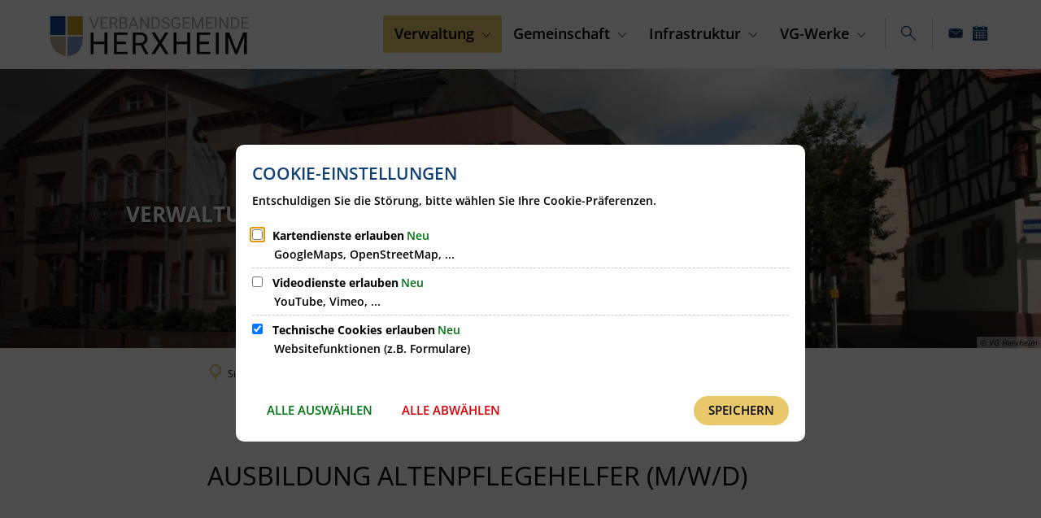

--- FILE ---
content_type: image/svg+xml
request_url: https://www.vg-herxheim.de/vg-herxheim-wappen-logo.svg?cid=1rza.a2s4&resize=85555d%3A175x
body_size: 61523
content:
<?xml version="1.0" encoding="UTF-8" standalone="no"?><svg xmlns="http://www.w3.org/2000/svg" xmlns:xlink="http://www.w3.org/1999/xlink" height="43" version="1.2" viewBox="0 0 300 74.999997" width="175" zoomAndPan="magnify"><defs><clipPath id="dc9a4942f2"><path d="M 0 0 L 68.792969 0 L 68.792969 75 L 0 75 Z M 0 0 " /></clipPath></defs><g id="c33eb6623d"><g clip-path="url(#dc9a4942f2)" clip-rule="nonzero"><g mask="url(#dfcd1515d5)" transform="matrix(0.0851763,0,0,0.0851763,-12.040957,-3.126087)"><image height="949" preserveAspectRatio="xMidYMid meet" width="949" xlink:href="[data-uri]" /><mask id="dfcd1515d5"><g transform="matrix(1,0,0,1,0,0)"><image height="949" preserveAspectRatio="xMidYMid meet" width="949" xlink:href="[data-uri]" /></g></mask></g></g><g style="fill:#a6a6a6;fill-opacity:1;"><g transform="translate(61.465141, 29.443543)"><path d="M 7.421875 -2.90625 L 12.15625 -16.59375 L 14.5625 -16.59375 L 8.40625 0 L 6.46875 0 L 0.3125 -16.59375 L 2.703125 -16.59375 Z M 7.421875 -2.90625 " style="stroke:none" /></g></g><g style="fill:#a6a6a6;fill-opacity:1;"><g transform="translate(76.309694, 29.443543)"><path d="M 11.3125 -7.671875 L 4.109375 -7.671875 L 4.109375 -1.796875 L 12.46875 -1.796875 L 12.46875 0 L 1.921875 0 L 1.921875 -16.59375 L 12.359375 -16.59375 L 12.359375 -14.796875 L 4.109375 -14.796875 L 4.109375 -9.453125 L 11.3125 -9.453125 Z M 11.3125 -7.671875 " style="stroke:none" /></g></g><g style="fill:#a6a6a6;fill-opacity:1;"><g transform="translate(89.570671, 29.443543)"><path d="M 8.015625 -6.71875 L 4.109375 -6.71875 L 4.109375 0 L 1.921875 0 L 1.921875 -16.59375 L 7.40625 -16.59375 C 9.28125 -16.59375 10.71875 -16.164062 11.71875 -15.3125 C 12.726562 -14.46875 13.234375 -13.234375 13.234375 -11.609375 C 13.234375 -10.566406 12.953125 -9.660156 12.390625 -8.890625 C 11.835938 -8.128906 11.0625 -7.5625 10.0625 -7.1875 L 13.96875 -0.140625 L 13.96875 0 L 11.609375 0 Z M 4.109375 -8.5 L 7.484375 -8.5 C 8.566406 -8.5 9.425781 -8.78125 10.0625 -9.34375 C 10.707031 -9.90625 11.03125 -10.660156 11.03125 -11.609375 C 11.03125 -12.628906 10.722656 -13.410156 10.109375 -13.953125 C 9.503906 -14.503906 8.625 -14.785156 7.46875 -14.796875 L 4.109375 -14.796875 Z M 4.109375 -8.5 " style="stroke:none" /></g></g><g style="fill:#a6a6a6;fill-opacity:1;"><g transform="translate(103.936735, 29.443543)"><path d="M 1.921875 0 L 1.921875 -16.59375 L 7.359375 -16.59375 C 9.148438 -16.59375 10.5 -16.21875 11.40625 -15.46875 C 12.320312 -14.726562 12.78125 -13.628906 12.78125 -12.171875 C 12.78125 -11.398438 12.554688 -10.710938 12.109375 -10.109375 C 11.671875 -9.515625 11.070312 -9.054688 10.3125 -8.734375 C 11.207031 -8.484375 11.914062 -8.003906 12.4375 -7.296875 C 12.957031 -6.597656 13.21875 -5.757812 13.21875 -4.78125 C 13.21875 -3.289062 12.734375 -2.117188 11.765625 -1.265625 C 10.804688 -0.421875 9.445312 0 7.6875 0 Z M 4.109375 -7.765625 L 4.109375 -1.796875 L 7.734375 -1.796875 C 8.742188 -1.796875 9.539062 -2.054688 10.125 -2.578125 C 10.71875 -3.109375 11.015625 -3.835938 11.015625 -4.765625 C 11.015625 -6.765625 9.929688 -7.765625 7.765625 -7.765625 Z M 4.109375 -9.515625 L 7.421875 -9.515625 C 8.378906 -9.515625 9.144531 -9.753906 9.71875 -10.234375 C 10.289062 -10.710938 10.578125 -11.363281 10.578125 -12.1875 C 10.578125 -13.09375 10.3125 -13.753906 9.78125 -14.171875 C 9.25 -14.585938 8.441406 -14.796875 7.359375 -14.796875 L 4.109375 -14.796875 Z M 4.109375 -9.515625 " style="stroke:none" /></g></g><g style="fill:#a6a6a6;fill-opacity:1;"><g transform="translate(118.462295, 29.443543)"><path d="M 11.09375 -4.328125 L 4.140625 -4.328125 L 2.578125 0 L 0.3125 0 L 6.65625 -16.59375 L 8.578125 -16.59375 L 14.921875 0 L 12.671875 0 Z M 4.796875 -6.125 L 10.4375 -6.125 L 7.609375 -13.890625 Z M 4.796875 -6.125 " style="stroke:none" /></g></g><g style="fill:#a6a6a6;fill-opacity:1;"><g transform="translate(133.682797, 29.443543)"><path d="M 14.6875 0 L 12.484375 0 L 4.125 -12.78125 L 4.125 0 L 1.921875 0 L 1.921875 -16.59375 L 4.125 -16.59375 L 12.5 -3.75 L 12.5 -16.59375 L 14.6875 -16.59375 Z M 14.6875 0 " style="stroke:none" /></g></g><g style="fill:#a6a6a6;fill-opacity:1;"><g transform="translate(150.315981, 29.443543)"><path d="M 1.921875 0 L 1.921875 -16.59375 L 6.609375 -16.59375 C 8.054688 -16.59375 9.332031 -16.273438 10.4375 -15.640625 C 11.550781 -15.003906 12.410156 -14.09375 13.015625 -12.90625 C 13.617188 -11.726562 13.921875 -10.378906 13.921875 -8.859375 L 13.921875 -7.796875 C 13.921875 -6.234375 13.617188 -4.863281 13.015625 -3.6875 C 12.410156 -2.507812 11.546875 -1.601562 10.421875 -0.96875 C 9.304688 -0.332031 8.003906 -0.0078125 6.515625 0 Z M 4.109375 -14.796875 L 4.109375 -1.796875 L 6.421875 -1.796875 C 8.109375 -1.796875 9.421875 -2.316406 10.359375 -3.359375 C 11.296875 -4.410156 11.765625 -5.90625 11.765625 -7.84375 L 11.765625 -8.8125 C 11.765625 -10.695312 11.320312 -12.160156 10.4375 -13.203125 C 9.550781 -14.242188 8.296875 -14.773438 6.671875 -14.796875 Z M 4.109375 -14.796875 " style="stroke:none" /></g></g><g style="fill:#a6a6a6;fill-opacity:1;"><g transform="translate(165.616238, 29.443543)"><path d="M 6.8125 -7.390625 C 4.9375 -7.929688 3.570312 -8.59375 2.71875 -9.375 C 1.863281 -10.164062 1.4375 -11.140625 1.4375 -12.296875 C 1.4375 -13.609375 1.957031 -14.691406 3 -15.546875 C 4.050781 -16.398438 5.410156 -16.828125 7.078125 -16.828125 C 8.210938 -16.828125 9.226562 -16.601562 10.125 -16.15625 C 11.019531 -15.71875 11.710938 -15.109375 12.203125 -14.328125 C 12.691406 -13.554688 12.9375 -12.710938 12.9375 -11.796875 L 10.734375 -11.796875 C 10.734375 -12.796875 10.414062 -13.582031 9.78125 -14.15625 C 9.144531 -14.726562 8.242188 -15.015625 7.078125 -15.015625 C 5.992188 -15.015625 5.148438 -14.773438 4.546875 -14.296875 C 3.941406 -13.828125 3.640625 -13.171875 3.640625 -12.328125 C 3.640625 -11.648438 3.925781 -11.078125 4.5 -10.609375 C 5.082031 -10.148438 6.0625 -9.722656 7.4375 -9.328125 C 8.8125 -8.941406 9.890625 -8.515625 10.671875 -8.046875 C 11.453125 -7.585938 12.03125 -7.046875 12.40625 -6.421875 C 12.78125 -5.796875 12.96875 -5.0625 12.96875 -4.21875 C 12.96875 -2.875 12.441406 -1.796875 11.390625 -0.984375 C 10.347656 -0.171875 8.945312 0.234375 7.1875 0.234375 C 6.050781 0.234375 4.988281 0.015625 4 -0.421875 C 3.007812 -0.859375 2.242188 -1.457031 1.703125 -2.21875 C 1.171875 -2.976562 0.90625 -3.84375 0.90625 -4.8125 L 3.109375 -4.8125 C 3.109375 -3.8125 3.476562 -3.019531 4.21875 -2.4375 C 4.957031 -1.851562 5.945312 -1.5625 7.1875 -1.5625 C 8.34375 -1.5625 9.226562 -1.796875 9.84375 -2.265625 C 10.457031 -2.734375 10.765625 -3.375 10.765625 -4.1875 C 10.765625 -5.007812 10.476562 -5.640625 9.90625 -6.078125 C 9.34375 -6.523438 8.3125 -6.960938 6.8125 -7.390625 Z M 6.8125 -7.390625 " style="stroke:none" /></g></g><g style="fill:#a6a6a6;fill-opacity:1;"><g transform="translate(179.458242, 29.443543)"><path d="M 14.171875 -2.171875 C 13.617188 -1.367188 12.835938 -0.765625 11.828125 -0.359375 C 10.816406 0.0351562 9.644531 0.234375 8.3125 0.234375 C 6.957031 0.234375 5.753906 -0.0820312 4.703125 -0.71875 C 3.660156 -1.351562 2.847656 -2.253906 2.265625 -3.421875 C 1.691406 -4.597656 1.398438 -5.957031 1.390625 -7.5 L 1.390625 -8.953125 C 1.390625 -11.453125 1.972656 -13.390625 3.140625 -14.765625 C 4.304688 -16.140625 5.945312 -16.828125 8.0625 -16.828125 C 9.789062 -16.828125 11.179688 -16.382812 12.234375 -15.5 C 13.296875 -14.613281 13.941406 -13.359375 14.171875 -11.734375 L 11.984375 -11.734375 C 11.578125 -13.921875 10.269531 -15.015625 8.0625 -15.015625 C 6.601562 -15.015625 5.492188 -14.5 4.734375 -13.46875 C 3.984375 -12.445312 3.601562 -10.957031 3.59375 -9 L 3.59375 -7.640625 C 3.59375 -5.785156 4.015625 -4.304688 4.859375 -3.203125 C 5.710938 -2.109375 6.867188 -1.5625 8.328125 -1.5625 C 9.140625 -1.5625 9.851562 -1.648438 10.46875 -1.828125 C 11.082031 -2.015625 11.59375 -2.328125 12 -2.765625 L 12 -6.484375 L 8.15625 -6.484375 L 8.15625 -8.265625 L 14.171875 -8.265625 Z M 14.171875 -2.171875 " style="stroke:none" /></g></g><g style="fill:#a6a6a6;fill-opacity:1;"><g transform="translate(195.350913, 29.443543)"><path d="M 11.3125 -7.671875 L 4.109375 -7.671875 L 4.109375 -1.796875 L 12.46875 -1.796875 L 12.46875 0 L 1.921875 0 L 1.921875 -16.59375 L 12.359375 -16.59375 L 12.359375 -14.796875 L 4.109375 -14.796875 L 4.109375 -9.453125 L 11.3125 -9.453125 Z M 11.3125 -7.671875 " style="stroke:none" /></g></g><g style="fill:#a6a6a6;fill-opacity:1;"><g transform="translate(208.61189, 29.443543)"><path d="M 4.75 -16.59375 L 10.171875 -3.0625 L 15.609375 -16.59375 L 18.4375 -16.59375 L 18.4375 0 L 16.25 0 L 16.25 -6.46875 L 16.453125 -13.4375 L 11.015625 0 L 9.328125 0 L 3.890625 -13.40625 L 4.109375 -6.46875 L 4.109375 0 L 1.921875 0 L 1.921875 -16.59375 Z M 4.75 -16.59375 " style="stroke:none" /></g></g><g style="fill:#a6a6a6;fill-opacity:1;"><g transform="translate(228.981844, 29.443543)"><path d="M 11.3125 -7.671875 L 4.109375 -7.671875 L 4.109375 -1.796875 L 12.46875 -1.796875 L 12.46875 0 L 1.921875 0 L 1.921875 -16.59375 L 12.359375 -16.59375 L 12.359375 -14.796875 L 4.109375 -14.796875 L 4.109375 -9.453125 L 11.3125 -9.453125 Z M 11.3125 -7.671875 " style="stroke:none" /></g></g><g style="fill:#a6a6a6;fill-opacity:1;"><g transform="translate(242.242821, 29.443543)"><path d="M 4.28125 0 L 2.078125 0 L 2.078125 -16.59375 L 4.28125 -16.59375 Z M 4.28125 0 " style="stroke:none" /></g></g><g style="fill:#a6a6a6;fill-opacity:1;"><g transform="translate(248.588501, 29.443543)"><path d="M 14.6875 0 L 12.484375 0 L 4.125 -12.78125 L 4.125 0 L 1.921875 0 L 1.921875 -16.59375 L 4.125 -16.59375 L 12.5 -3.75 L 12.5 -16.59375 L 14.6875 -16.59375 Z M 14.6875 0 " style="stroke:none" /></g></g><g style="fill:#a6a6a6;fill-opacity:1;"><g transform="translate(265.221673, 29.443543)"><path d="M 1.921875 0 L 1.921875 -16.59375 L 6.609375 -16.59375 C 8.054688 -16.59375 9.332031 -16.273438 10.4375 -15.640625 C 11.550781 -15.003906 12.410156 -14.09375 13.015625 -12.90625 C 13.617188 -11.726562 13.921875 -10.378906 13.921875 -8.859375 L 13.921875 -7.796875 C 13.921875 -6.234375 13.617188 -4.863281 13.015625 -3.6875 C 12.410156 -2.507812 11.546875 -1.601562 10.421875 -0.96875 C 9.304688 -0.332031 8.003906 -0.0078125 6.515625 0 Z M 4.109375 -14.796875 L 4.109375 -1.796875 L 6.421875 -1.796875 C 8.109375 -1.796875 9.421875 -2.316406 10.359375 -3.359375 C 11.296875 -4.410156 11.765625 -5.90625 11.765625 -7.84375 L 11.765625 -8.8125 C 11.765625 -10.695312 11.320312 -12.160156 10.4375 -13.203125 C 9.550781 -14.242188 8.296875 -14.773438 6.671875 -14.796875 Z M 4.109375 -14.796875 " style="stroke:none" /></g></g><g style="fill:#a6a6a6;fill-opacity:1;"><g transform="translate(280.521941, 29.443543)"><path d="M 11.3125 -7.671875 L 4.109375 -7.671875 L 4.109375 -1.796875 L 12.46875 -1.796875 L 12.46875 0 L 1.921875 0 L 1.921875 -16.59375 L 12.359375 -16.59375 L 12.359375 -14.796875 L 4.109375 -14.796875 L 4.109375 -9.453125 L 11.3125 -9.453125 Z M 11.3125 -7.671875 " style="stroke:none" /></g></g><g style="fill:#090909;fill-opacity:1;"><g transform="translate(60.487387, 65.92244)"><path d="M 27.515625 0 L 23.390625 0 L 23.390625 -14.375 L 7.71875 -14.375 L 7.71875 0 L 3.609375 0 L 3.609375 -31.109375 L 7.71875 -31.109375 L 7.71875 -17.734375 L 23.390625 -17.734375 L 23.390625 -31.109375 L 27.515625 -31.109375 Z M 27.515625 0 " style="stroke:none" /></g></g><g style="fill:#090909;fill-opacity:1;"><g transform="translate(94.079751, 65.92244)"><path d="M 21.1875 -14.375 L 7.71875 -14.375 L 7.71875 -3.359375 L 23.375 -3.359375 L 23.375 0 L 3.609375 0 L 3.609375 -31.109375 L 23.15625 -31.109375 L 23.15625 -27.734375 L 7.71875 -27.734375 L 7.71875 -17.734375 L 21.1875 -17.734375 Z M 21.1875 -14.375 " style="stroke:none" /></g></g><g style="fill:#090909;fill-opacity:1;"><g transform="translate(121.349439, 65.92244)"><path d="M 15.015625 -12.578125 L 7.71875 -12.578125 L 7.71875 0 L 3.59375 0 L 3.59375 -31.109375 L 13.890625 -31.109375 C 17.390625 -31.109375 20.082031 -30.304688 21.96875 -28.703125 C 23.851562 -27.109375 24.796875 -24.789062 24.796875 -21.75 C 24.796875 -19.8125 24.269531 -18.125 23.21875 -16.6875 C 22.175781 -15.25 20.722656 -14.171875 18.859375 -13.453125 L 26.171875 -0.25 L 26.171875 0 L 21.765625 0 Z M 7.71875 -15.9375 L 14.015625 -15.9375 C 16.046875 -15.9375 17.660156 -16.460938 18.859375 -17.515625 C 20.066406 -18.566406 20.671875 -19.976562 20.671875 -21.75 C 20.671875 -23.664062 20.097656 -25.132812 18.953125 -26.15625 C 17.804688 -27.1875 16.15625 -27.710938 14 -27.734375 L 7.71875 -27.734375 Z M 7.71875 -15.9375 " style="stroke:none" /></g></g><g style="fill:#090909;fill-opacity:1;"><g transform="translate(150.691091, 65.92244)"><path d="M 13.75 -19.1875 L 21.21875 -31.109375 L 26.046875 -31.109375 L 16.21875 -15.6875 L 26.28125 0 L 21.40625 0 L 13.75 -12.140625 L 6.0625 0 L 1.21875 0 L 11.296875 -15.6875 L 1.453125 -31.109375 L 6.265625 -31.109375 Z M 13.75 -19.1875 " style="stroke:none" /></g></g><g style="fill:#090909;fill-opacity:1;"><g transform="translate(180.524026, 65.92244)"><path d="M 27.515625 0 L 23.390625 0 L 23.390625 -14.375 L 7.71875 -14.375 L 7.71875 0 L 3.609375 0 L 3.609375 -31.109375 L 7.71875 -31.109375 L 7.71875 -17.734375 L 23.390625 -17.734375 L 23.390625 -31.109375 L 27.515625 -31.109375 Z M 27.515625 0 " style="stroke:none" /></g></g><g style="fill:#090909;fill-opacity:1;"><g transform="translate(214.116389, 65.92244)"><path d="M 21.1875 -14.375 L 7.71875 -14.375 L 7.71875 -3.359375 L 23.375 -3.359375 L 23.375 0 L 3.609375 0 L 3.609375 -31.109375 L 23.15625 -31.109375 L 23.15625 -27.734375 L 7.71875 -27.734375 L 7.71875 -17.734375 L 21.1875 -17.734375 Z M 21.1875 -14.375 " style="stroke:none" /></g></g><g style="fill:#090909;fill-opacity:1;"><g transform="translate(241.386077, 65.92244)"><path d="M 8.015625 0 L 3.90625 0 L 3.90625 -31.109375 L 8.015625 -31.109375 Z M 8.015625 0 " style="stroke:none" /></g></g><g style="fill:#090909;fill-opacity:1;"><g transform="translate(255.690011, 65.92244)"><path d="M 8.90625 -31.109375 L 19.078125 -5.71875 L 29.25 -31.109375 L 34.5625 -31.109375 L 34.5625 0 L 30.46875 0 L 30.46875 -12.109375 L 30.84375 -25.1875 L 20.640625 0 L 17.5 0 L 7.3125 -25.125 L 7.71875 -12.109375 L 7.71875 0 L 3.609375 0 L 3.609375 -31.109375 Z M 8.90625 -31.109375 " style="stroke:none" /></g></g></g><desc property="dc:creator">VG Herxheim</desc></svg>

--- FILE ---
content_type: image/svg+xml
request_url: https://www.vg-herxheim.de/vg-herxheim-wappen-logo.svg?cid=1rza.a2s4&resize=3f5941%3A150x
body_size: 61523
content:
<?xml version="1.0" encoding="UTF-8" standalone="no"?><svg xmlns="http://www.w3.org/2000/svg" xmlns:xlink="http://www.w3.org/1999/xlink" height="37" version="1.2" viewBox="0 0 300 74.999997" width="150" zoomAndPan="magnify"><defs><clipPath id="dc9a4942f2"><path d="M 0 0 L 68.792969 0 L 68.792969 75 L 0 75 Z M 0 0 " /></clipPath></defs><g id="c33eb6623d"><g clip-path="url(#dc9a4942f2)" clip-rule="nonzero"><g mask="url(#dfcd1515d5)" transform="matrix(0.0851763,0,0,0.0851763,-12.040957,-3.126087)"><image height="949" preserveAspectRatio="xMidYMid meet" width="949" xlink:href="[data-uri]" /><mask id="dfcd1515d5"><g transform="matrix(1,0,0,1,0,0)"><image height="949" preserveAspectRatio="xMidYMid meet" width="949" xlink:href="[data-uri]" /></g></mask></g></g><g style="fill:#a6a6a6;fill-opacity:1;"><g transform="translate(61.465141, 29.443543)"><path d="M 7.421875 -2.90625 L 12.15625 -16.59375 L 14.5625 -16.59375 L 8.40625 0 L 6.46875 0 L 0.3125 -16.59375 L 2.703125 -16.59375 Z M 7.421875 -2.90625 " style="stroke:none" /></g></g><g style="fill:#a6a6a6;fill-opacity:1;"><g transform="translate(76.309694, 29.443543)"><path d="M 11.3125 -7.671875 L 4.109375 -7.671875 L 4.109375 -1.796875 L 12.46875 -1.796875 L 12.46875 0 L 1.921875 0 L 1.921875 -16.59375 L 12.359375 -16.59375 L 12.359375 -14.796875 L 4.109375 -14.796875 L 4.109375 -9.453125 L 11.3125 -9.453125 Z M 11.3125 -7.671875 " style="stroke:none" /></g></g><g style="fill:#a6a6a6;fill-opacity:1;"><g transform="translate(89.570671, 29.443543)"><path d="M 8.015625 -6.71875 L 4.109375 -6.71875 L 4.109375 0 L 1.921875 0 L 1.921875 -16.59375 L 7.40625 -16.59375 C 9.28125 -16.59375 10.71875 -16.164062 11.71875 -15.3125 C 12.726562 -14.46875 13.234375 -13.234375 13.234375 -11.609375 C 13.234375 -10.566406 12.953125 -9.660156 12.390625 -8.890625 C 11.835938 -8.128906 11.0625 -7.5625 10.0625 -7.1875 L 13.96875 -0.140625 L 13.96875 0 L 11.609375 0 Z M 4.109375 -8.5 L 7.484375 -8.5 C 8.566406 -8.5 9.425781 -8.78125 10.0625 -9.34375 C 10.707031 -9.90625 11.03125 -10.660156 11.03125 -11.609375 C 11.03125 -12.628906 10.722656 -13.410156 10.109375 -13.953125 C 9.503906 -14.503906 8.625 -14.785156 7.46875 -14.796875 L 4.109375 -14.796875 Z M 4.109375 -8.5 " style="stroke:none" /></g></g><g style="fill:#a6a6a6;fill-opacity:1;"><g transform="translate(103.936735, 29.443543)"><path d="M 1.921875 0 L 1.921875 -16.59375 L 7.359375 -16.59375 C 9.148438 -16.59375 10.5 -16.21875 11.40625 -15.46875 C 12.320312 -14.726562 12.78125 -13.628906 12.78125 -12.171875 C 12.78125 -11.398438 12.554688 -10.710938 12.109375 -10.109375 C 11.671875 -9.515625 11.070312 -9.054688 10.3125 -8.734375 C 11.207031 -8.484375 11.914062 -8.003906 12.4375 -7.296875 C 12.957031 -6.597656 13.21875 -5.757812 13.21875 -4.78125 C 13.21875 -3.289062 12.734375 -2.117188 11.765625 -1.265625 C 10.804688 -0.421875 9.445312 0 7.6875 0 Z M 4.109375 -7.765625 L 4.109375 -1.796875 L 7.734375 -1.796875 C 8.742188 -1.796875 9.539062 -2.054688 10.125 -2.578125 C 10.71875 -3.109375 11.015625 -3.835938 11.015625 -4.765625 C 11.015625 -6.765625 9.929688 -7.765625 7.765625 -7.765625 Z M 4.109375 -9.515625 L 7.421875 -9.515625 C 8.378906 -9.515625 9.144531 -9.753906 9.71875 -10.234375 C 10.289062 -10.710938 10.578125 -11.363281 10.578125 -12.1875 C 10.578125 -13.09375 10.3125 -13.753906 9.78125 -14.171875 C 9.25 -14.585938 8.441406 -14.796875 7.359375 -14.796875 L 4.109375 -14.796875 Z M 4.109375 -9.515625 " style="stroke:none" /></g></g><g style="fill:#a6a6a6;fill-opacity:1;"><g transform="translate(118.462295, 29.443543)"><path d="M 11.09375 -4.328125 L 4.140625 -4.328125 L 2.578125 0 L 0.3125 0 L 6.65625 -16.59375 L 8.578125 -16.59375 L 14.921875 0 L 12.671875 0 Z M 4.796875 -6.125 L 10.4375 -6.125 L 7.609375 -13.890625 Z M 4.796875 -6.125 " style="stroke:none" /></g></g><g style="fill:#a6a6a6;fill-opacity:1;"><g transform="translate(133.682797, 29.443543)"><path d="M 14.6875 0 L 12.484375 0 L 4.125 -12.78125 L 4.125 0 L 1.921875 0 L 1.921875 -16.59375 L 4.125 -16.59375 L 12.5 -3.75 L 12.5 -16.59375 L 14.6875 -16.59375 Z M 14.6875 0 " style="stroke:none" /></g></g><g style="fill:#a6a6a6;fill-opacity:1;"><g transform="translate(150.315981, 29.443543)"><path d="M 1.921875 0 L 1.921875 -16.59375 L 6.609375 -16.59375 C 8.054688 -16.59375 9.332031 -16.273438 10.4375 -15.640625 C 11.550781 -15.003906 12.410156 -14.09375 13.015625 -12.90625 C 13.617188 -11.726562 13.921875 -10.378906 13.921875 -8.859375 L 13.921875 -7.796875 C 13.921875 -6.234375 13.617188 -4.863281 13.015625 -3.6875 C 12.410156 -2.507812 11.546875 -1.601562 10.421875 -0.96875 C 9.304688 -0.332031 8.003906 -0.0078125 6.515625 0 Z M 4.109375 -14.796875 L 4.109375 -1.796875 L 6.421875 -1.796875 C 8.109375 -1.796875 9.421875 -2.316406 10.359375 -3.359375 C 11.296875 -4.410156 11.765625 -5.90625 11.765625 -7.84375 L 11.765625 -8.8125 C 11.765625 -10.695312 11.320312 -12.160156 10.4375 -13.203125 C 9.550781 -14.242188 8.296875 -14.773438 6.671875 -14.796875 Z M 4.109375 -14.796875 " style="stroke:none" /></g></g><g style="fill:#a6a6a6;fill-opacity:1;"><g transform="translate(165.616238, 29.443543)"><path d="M 6.8125 -7.390625 C 4.9375 -7.929688 3.570312 -8.59375 2.71875 -9.375 C 1.863281 -10.164062 1.4375 -11.140625 1.4375 -12.296875 C 1.4375 -13.609375 1.957031 -14.691406 3 -15.546875 C 4.050781 -16.398438 5.410156 -16.828125 7.078125 -16.828125 C 8.210938 -16.828125 9.226562 -16.601562 10.125 -16.15625 C 11.019531 -15.71875 11.710938 -15.109375 12.203125 -14.328125 C 12.691406 -13.554688 12.9375 -12.710938 12.9375 -11.796875 L 10.734375 -11.796875 C 10.734375 -12.796875 10.414062 -13.582031 9.78125 -14.15625 C 9.144531 -14.726562 8.242188 -15.015625 7.078125 -15.015625 C 5.992188 -15.015625 5.148438 -14.773438 4.546875 -14.296875 C 3.941406 -13.828125 3.640625 -13.171875 3.640625 -12.328125 C 3.640625 -11.648438 3.925781 -11.078125 4.5 -10.609375 C 5.082031 -10.148438 6.0625 -9.722656 7.4375 -9.328125 C 8.8125 -8.941406 9.890625 -8.515625 10.671875 -8.046875 C 11.453125 -7.585938 12.03125 -7.046875 12.40625 -6.421875 C 12.78125 -5.796875 12.96875 -5.0625 12.96875 -4.21875 C 12.96875 -2.875 12.441406 -1.796875 11.390625 -0.984375 C 10.347656 -0.171875 8.945312 0.234375 7.1875 0.234375 C 6.050781 0.234375 4.988281 0.015625 4 -0.421875 C 3.007812 -0.859375 2.242188 -1.457031 1.703125 -2.21875 C 1.171875 -2.976562 0.90625 -3.84375 0.90625 -4.8125 L 3.109375 -4.8125 C 3.109375 -3.8125 3.476562 -3.019531 4.21875 -2.4375 C 4.957031 -1.851562 5.945312 -1.5625 7.1875 -1.5625 C 8.34375 -1.5625 9.226562 -1.796875 9.84375 -2.265625 C 10.457031 -2.734375 10.765625 -3.375 10.765625 -4.1875 C 10.765625 -5.007812 10.476562 -5.640625 9.90625 -6.078125 C 9.34375 -6.523438 8.3125 -6.960938 6.8125 -7.390625 Z M 6.8125 -7.390625 " style="stroke:none" /></g></g><g style="fill:#a6a6a6;fill-opacity:1;"><g transform="translate(179.458242, 29.443543)"><path d="M 14.171875 -2.171875 C 13.617188 -1.367188 12.835938 -0.765625 11.828125 -0.359375 C 10.816406 0.0351562 9.644531 0.234375 8.3125 0.234375 C 6.957031 0.234375 5.753906 -0.0820312 4.703125 -0.71875 C 3.660156 -1.351562 2.847656 -2.253906 2.265625 -3.421875 C 1.691406 -4.597656 1.398438 -5.957031 1.390625 -7.5 L 1.390625 -8.953125 C 1.390625 -11.453125 1.972656 -13.390625 3.140625 -14.765625 C 4.304688 -16.140625 5.945312 -16.828125 8.0625 -16.828125 C 9.789062 -16.828125 11.179688 -16.382812 12.234375 -15.5 C 13.296875 -14.613281 13.941406 -13.359375 14.171875 -11.734375 L 11.984375 -11.734375 C 11.578125 -13.921875 10.269531 -15.015625 8.0625 -15.015625 C 6.601562 -15.015625 5.492188 -14.5 4.734375 -13.46875 C 3.984375 -12.445312 3.601562 -10.957031 3.59375 -9 L 3.59375 -7.640625 C 3.59375 -5.785156 4.015625 -4.304688 4.859375 -3.203125 C 5.710938 -2.109375 6.867188 -1.5625 8.328125 -1.5625 C 9.140625 -1.5625 9.851562 -1.648438 10.46875 -1.828125 C 11.082031 -2.015625 11.59375 -2.328125 12 -2.765625 L 12 -6.484375 L 8.15625 -6.484375 L 8.15625 -8.265625 L 14.171875 -8.265625 Z M 14.171875 -2.171875 " style="stroke:none" /></g></g><g style="fill:#a6a6a6;fill-opacity:1;"><g transform="translate(195.350913, 29.443543)"><path d="M 11.3125 -7.671875 L 4.109375 -7.671875 L 4.109375 -1.796875 L 12.46875 -1.796875 L 12.46875 0 L 1.921875 0 L 1.921875 -16.59375 L 12.359375 -16.59375 L 12.359375 -14.796875 L 4.109375 -14.796875 L 4.109375 -9.453125 L 11.3125 -9.453125 Z M 11.3125 -7.671875 " style="stroke:none" /></g></g><g style="fill:#a6a6a6;fill-opacity:1;"><g transform="translate(208.61189, 29.443543)"><path d="M 4.75 -16.59375 L 10.171875 -3.0625 L 15.609375 -16.59375 L 18.4375 -16.59375 L 18.4375 0 L 16.25 0 L 16.25 -6.46875 L 16.453125 -13.4375 L 11.015625 0 L 9.328125 0 L 3.890625 -13.40625 L 4.109375 -6.46875 L 4.109375 0 L 1.921875 0 L 1.921875 -16.59375 Z M 4.75 -16.59375 " style="stroke:none" /></g></g><g style="fill:#a6a6a6;fill-opacity:1;"><g transform="translate(228.981844, 29.443543)"><path d="M 11.3125 -7.671875 L 4.109375 -7.671875 L 4.109375 -1.796875 L 12.46875 -1.796875 L 12.46875 0 L 1.921875 0 L 1.921875 -16.59375 L 12.359375 -16.59375 L 12.359375 -14.796875 L 4.109375 -14.796875 L 4.109375 -9.453125 L 11.3125 -9.453125 Z M 11.3125 -7.671875 " style="stroke:none" /></g></g><g style="fill:#a6a6a6;fill-opacity:1;"><g transform="translate(242.242821, 29.443543)"><path d="M 4.28125 0 L 2.078125 0 L 2.078125 -16.59375 L 4.28125 -16.59375 Z M 4.28125 0 " style="stroke:none" /></g></g><g style="fill:#a6a6a6;fill-opacity:1;"><g transform="translate(248.588501, 29.443543)"><path d="M 14.6875 0 L 12.484375 0 L 4.125 -12.78125 L 4.125 0 L 1.921875 0 L 1.921875 -16.59375 L 4.125 -16.59375 L 12.5 -3.75 L 12.5 -16.59375 L 14.6875 -16.59375 Z M 14.6875 0 " style="stroke:none" /></g></g><g style="fill:#a6a6a6;fill-opacity:1;"><g transform="translate(265.221673, 29.443543)"><path d="M 1.921875 0 L 1.921875 -16.59375 L 6.609375 -16.59375 C 8.054688 -16.59375 9.332031 -16.273438 10.4375 -15.640625 C 11.550781 -15.003906 12.410156 -14.09375 13.015625 -12.90625 C 13.617188 -11.726562 13.921875 -10.378906 13.921875 -8.859375 L 13.921875 -7.796875 C 13.921875 -6.234375 13.617188 -4.863281 13.015625 -3.6875 C 12.410156 -2.507812 11.546875 -1.601562 10.421875 -0.96875 C 9.304688 -0.332031 8.003906 -0.0078125 6.515625 0 Z M 4.109375 -14.796875 L 4.109375 -1.796875 L 6.421875 -1.796875 C 8.109375 -1.796875 9.421875 -2.316406 10.359375 -3.359375 C 11.296875 -4.410156 11.765625 -5.90625 11.765625 -7.84375 L 11.765625 -8.8125 C 11.765625 -10.695312 11.320312 -12.160156 10.4375 -13.203125 C 9.550781 -14.242188 8.296875 -14.773438 6.671875 -14.796875 Z M 4.109375 -14.796875 " style="stroke:none" /></g></g><g style="fill:#a6a6a6;fill-opacity:1;"><g transform="translate(280.521941, 29.443543)"><path d="M 11.3125 -7.671875 L 4.109375 -7.671875 L 4.109375 -1.796875 L 12.46875 -1.796875 L 12.46875 0 L 1.921875 0 L 1.921875 -16.59375 L 12.359375 -16.59375 L 12.359375 -14.796875 L 4.109375 -14.796875 L 4.109375 -9.453125 L 11.3125 -9.453125 Z M 11.3125 -7.671875 " style="stroke:none" /></g></g><g style="fill:#090909;fill-opacity:1;"><g transform="translate(60.487387, 65.92244)"><path d="M 27.515625 0 L 23.390625 0 L 23.390625 -14.375 L 7.71875 -14.375 L 7.71875 0 L 3.609375 0 L 3.609375 -31.109375 L 7.71875 -31.109375 L 7.71875 -17.734375 L 23.390625 -17.734375 L 23.390625 -31.109375 L 27.515625 -31.109375 Z M 27.515625 0 " style="stroke:none" /></g></g><g style="fill:#090909;fill-opacity:1;"><g transform="translate(94.079751, 65.92244)"><path d="M 21.1875 -14.375 L 7.71875 -14.375 L 7.71875 -3.359375 L 23.375 -3.359375 L 23.375 0 L 3.609375 0 L 3.609375 -31.109375 L 23.15625 -31.109375 L 23.15625 -27.734375 L 7.71875 -27.734375 L 7.71875 -17.734375 L 21.1875 -17.734375 Z M 21.1875 -14.375 " style="stroke:none" /></g></g><g style="fill:#090909;fill-opacity:1;"><g transform="translate(121.349439, 65.92244)"><path d="M 15.015625 -12.578125 L 7.71875 -12.578125 L 7.71875 0 L 3.59375 0 L 3.59375 -31.109375 L 13.890625 -31.109375 C 17.390625 -31.109375 20.082031 -30.304688 21.96875 -28.703125 C 23.851562 -27.109375 24.796875 -24.789062 24.796875 -21.75 C 24.796875 -19.8125 24.269531 -18.125 23.21875 -16.6875 C 22.175781 -15.25 20.722656 -14.171875 18.859375 -13.453125 L 26.171875 -0.25 L 26.171875 0 L 21.765625 0 Z M 7.71875 -15.9375 L 14.015625 -15.9375 C 16.046875 -15.9375 17.660156 -16.460938 18.859375 -17.515625 C 20.066406 -18.566406 20.671875 -19.976562 20.671875 -21.75 C 20.671875 -23.664062 20.097656 -25.132812 18.953125 -26.15625 C 17.804688 -27.1875 16.15625 -27.710938 14 -27.734375 L 7.71875 -27.734375 Z M 7.71875 -15.9375 " style="stroke:none" /></g></g><g style="fill:#090909;fill-opacity:1;"><g transform="translate(150.691091, 65.92244)"><path d="M 13.75 -19.1875 L 21.21875 -31.109375 L 26.046875 -31.109375 L 16.21875 -15.6875 L 26.28125 0 L 21.40625 0 L 13.75 -12.140625 L 6.0625 0 L 1.21875 0 L 11.296875 -15.6875 L 1.453125 -31.109375 L 6.265625 -31.109375 Z M 13.75 -19.1875 " style="stroke:none" /></g></g><g style="fill:#090909;fill-opacity:1;"><g transform="translate(180.524026, 65.92244)"><path d="M 27.515625 0 L 23.390625 0 L 23.390625 -14.375 L 7.71875 -14.375 L 7.71875 0 L 3.609375 0 L 3.609375 -31.109375 L 7.71875 -31.109375 L 7.71875 -17.734375 L 23.390625 -17.734375 L 23.390625 -31.109375 L 27.515625 -31.109375 Z M 27.515625 0 " style="stroke:none" /></g></g><g style="fill:#090909;fill-opacity:1;"><g transform="translate(214.116389, 65.92244)"><path d="M 21.1875 -14.375 L 7.71875 -14.375 L 7.71875 -3.359375 L 23.375 -3.359375 L 23.375 0 L 3.609375 0 L 3.609375 -31.109375 L 23.15625 -31.109375 L 23.15625 -27.734375 L 7.71875 -27.734375 L 7.71875 -17.734375 L 21.1875 -17.734375 Z M 21.1875 -14.375 " style="stroke:none" /></g></g><g style="fill:#090909;fill-opacity:1;"><g transform="translate(241.386077, 65.92244)"><path d="M 8.015625 0 L 3.90625 0 L 3.90625 -31.109375 L 8.015625 -31.109375 Z M 8.015625 0 " style="stroke:none" /></g></g><g style="fill:#090909;fill-opacity:1;"><g transform="translate(255.690011, 65.92244)"><path d="M 8.90625 -31.109375 L 19.078125 -5.71875 L 29.25 -31.109375 L 34.5625 -31.109375 L 34.5625 0 L 30.46875 0 L 30.46875 -12.109375 L 30.84375 -25.1875 L 20.640625 0 L 17.5 0 L 7.3125 -25.125 L 7.71875 -12.109375 L 7.71875 0 L 3.609375 0 L 3.609375 -31.109375 Z M 8.90625 -31.109375 " style="stroke:none" /></g></g></g><desc property="dc:creator">VG Herxheim</desc></svg>